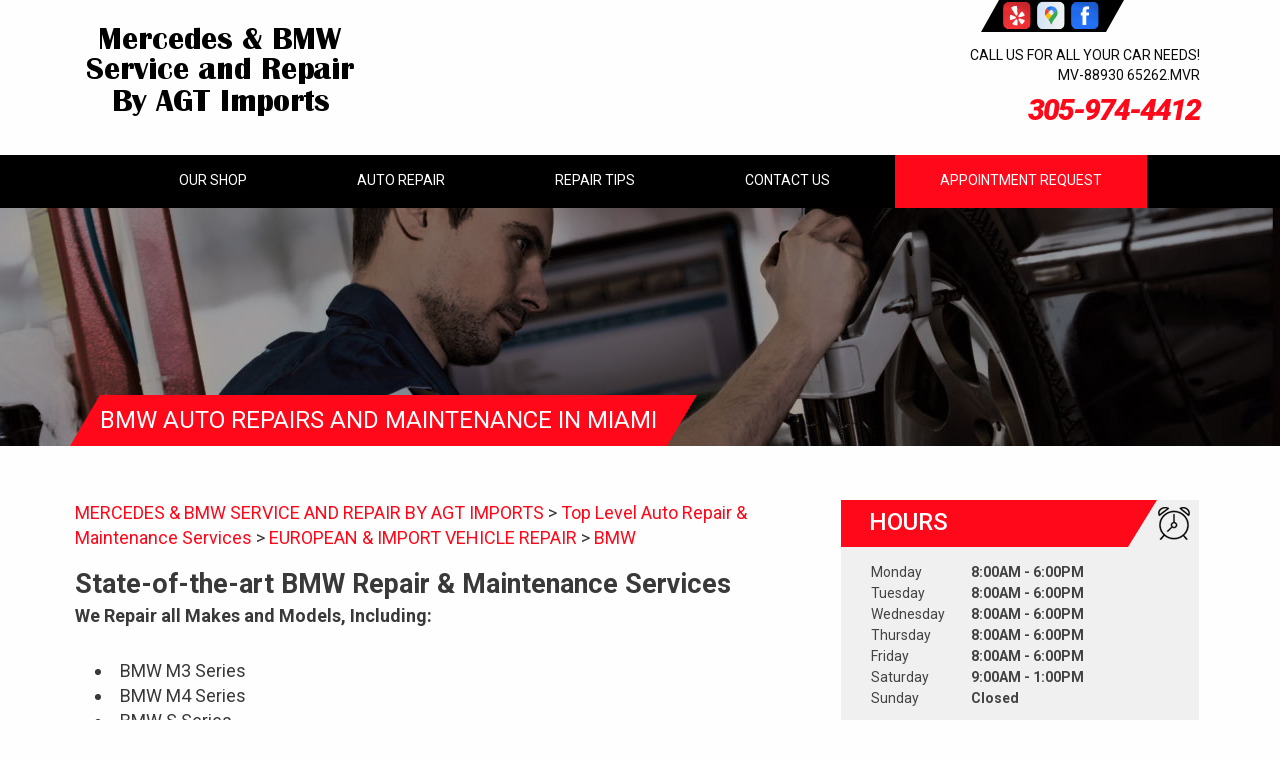

--- FILE ---
content_type: text/html; charset=UTF-8
request_url: https://www.agtimports.com/Miami-bmw-repairs.html
body_size: 35720
content:
<!DOCTYPE html PUBLIC "-//W3C//DTD XHTML 1.0 Transitional//EN" "http://www.w3.org/TR/xhtml1/DTD/xhtml1-transitional.dtd">
<html lang="en" xml:lang="en" xmlns="http://www.w3.org/1999/xhtml" dir="ltr">
<head>

		<title>BMW Auto Repair in Miami | Mercedes & BMW Service and Repair By AGT Imports</title>
	<meta http-equiv="Content-type" content="text/html; charset=utf-8" />
	<meta name="geo.position" content="25.9146182; -80.1610055"/>
	<meta name="geo.placename" content="Miami, FL"/>
	<meta name="geo.region" content="US-FL" />
	<meta name="ICBM" content="25.9146182,-80.1610055" />
	<meta name="Description" content="Precision BMW repair and maintenance from trusted technicians. Keep your luxury vehicle performing at its best."/>
	<link rel="shortcut icon" href="images/favicon.ico" />
	<meta name="thumbnail" content="https://www.agtimports.com/custom/logo.png" />
        <meta property="og:image" content="https://www.agtimports.com/custom/logo.png" />
	<link rel="canonical" href="https://www.agtimports.com/Miami-bmw-repairs.html" />
	

		<link rel="stylesheet" href="css/css.css" type="text/css" media="all" />
	<link rel="stylesheet" href="https://cdn.repairshopwebsites.com/defaults/css/default.css" type="text/css" media="all" />
	<link rel="stylesheet" href="css/jquery.fancybox.css?v=2.1.5" type="text/css" media="screen" />
	<link rel="stylesheet" href="https://cdn.repairshopwebsites.com/defaults/css/rateit.css" type="text/css" media="screen" />
	<link rel="shortcut icon" href="images/favicon.ico" />
	<link href='https://fonts.googleapis.com/css?family=Roboto:400,900italic,700,500' rel='stylesheet' type='text/css' />
	 	<script src="https://code.jquery.com/jquery-1.11.0.min.js" integrity="sha256-spTpc4lvj4dOkKjrGokIrHkJgNA0xMS98Pw9N7ir9oI=" crossorigin="anonymous"></script>
	<script type="text/javascript" src="https://maps.googleapis.com/maps/api/js?v=3.exp&amp;sensor=false&key=AIzaSyApQ61vOA8bdvaDXIWZFYakoVMmpB5TfLk"></script>
	<script type="text/javascript" src="js/jquery.carouFredSel-6.2.1-packed.js"></script>
	<script type="text/javascript" src="js/jquery.fullscreener.min.js"></script>
	<script type="text/javascript" src="js/jquery.touchSwipe.min.js"></script>
	<script type="text/javascript" src="js/functions.js"></script>
	<script type="text/javascript" src="js/jquery.fancybox.pack.js?v=2.1.5"></script>
	<script type="text/javascript" src="https://cdn.repairshopwebsites.com/defaults/js/jquery.rateit.js"></script>
	<script type="text/javascript" src="js/doubletaptogo.js"></script>




<script type="application/ld+json"> { "@context" : "http://schema.org", "@type" : "AutoRepair", "name" : "Mercedes & BMW Service and Repair By AGT Imports", "description" : "Mercedes & BMW Service and Repair By AGT Imports | Expert Auto Repair Services in Miami, FL. Call Today 305-974-4412 or drop by 1928 NE 151st St", "url" : "https://www.agtimports.com", "id" : "https://www.agtimports.com/", "image" : "https://www.agtimports.com/custom/logo.png", "priceRange" : "$", "address" : { "@type": "PostalAddress", "streetAddress": "1928 NE 151st St", "addressLocality": "Miami", "addressRegion": "FL", "postalCode": "33162", "addressCountry": "US"}, "geo" : { "@type": "GeoCoordinates", "latitude": "25.9146182", "longitude": "-80.1610055"}, "telephone" : "305-974-4412", "openingHours": [ "Mo 08:00-18:00", "Tu 08:00-18:00", "We 08:00-18:00", "Th 08:00-18:00", "Fr 08:00-18:00", "Sa 09:00-13:00", "Su 00:00-00:00"], "areaServed" : ["Miami", "North Miami", "North Miami", "Aventura", "Bal Harbour", "Miami Gardens", "Opa-locka", "Surfside", "West Park", "Hallandale Beach"], "sameAs" : ["https://www.yelp.com/biz/mercedes-benz-and-bmw-service-and-repair-by-agt-imports-north-miami-beach-2","https://goo.gl/maps/wg8xYQSh1xyWiy8Q8","https://www.facebook.com/AGT-Imports-LLC-577616932314873/"],"review": [{"@type": "Review", "url": "https://www.agtimports.com/North Miami-testimonials.html","author": {"@type": "Person","name": "Paula R." },"description": "I brought my 2003 BMW 530i into AGT because I was deciding whether or not to sell it. It had some problems that I thought would cost thousands to fix even though it has low miles and is very clean. Gus and his team fixed all outstanding issues for far less than I expected to pay, and when I (dumbly) rode into curb the next day and half pulled the bumper off, they fixed that free of charge. My friend had a similar experience with her Mercedes. Clean shop, efficient service and great people. A strong recommend.", "inLanguage": "en"} ]} </script>

		<style type = "text/css">
.socials { background: #000000; }
.top-bar .corner-left { border-color: transparent transparent #000000; }
.top-bar .corner-right { border-color: #000000 transparent transparent; }
.nav-langs a { background: #000000; color: #FFFFFF; }

.nav-langs .current a,
.nav-langs a:hover { background: #ff0819; color: #FFFFFF; }
.nav-langs .current .corner-left { border-color: transparent transparent #ff0819; }
.nav-langs .current .corner-right { border-color: #ff0819 transparent transparent; }
.nav-langs a:hover .corner-left { border-color: transparent transparent #ff0819; }
.nav-langs a:hover .corner-right { border-color: #ff0819 transparent transparent; }

.phone strong { color: #ff0819; }

.nav { background: #000000; }
.nav > ul > li > a { background: #000000; color: #FFFFFF; }

.nav > ul ul { background: #ff0819; color: #FFFFFF; }
.nav > ul > .current a,
.nav > ul > li:hover > a { background: #ff0819; color: #FFFFFF; }

.nav > ul > li a.nav-appointment-button { background-color: #ff0819; }

.sub > ul > li a.nav-appointment-button { background-color: #ff0819; }

.rotating-banner-btn { border-bottom: 5px solid #ff0819; color: #FFFFFF; background: #ff0819; }
.form-subscribe .btn-submit { color: #FFFFFF; background: #ff0819; }

a { color: #ff0819; }

.widgettitle { color: #FFFFFF; background: #ff0819; }

.tips-controls .prev,
.tips-controls .next { background-color: #ff0819; }

.section-head h4 { color: #FFFFFF; }
.section-primary .section-head { border-top: 1px solid #26282e;}

.section-head-secondary h4 { background: #ff0819; }
.section-head-secondary .corner-left { border-color: transparent transparent #ff0819; }
.section-head-secondary .corner-right { border-color: #ff0819 transparent transparent; }


.section-contacts .section-background { border-top: 1px solid #26282e; }
.section-head-primary h4 { background: #26282e; }
.section-head-primary .corner-left { border-color: transparent transparent #26282e; }
.section-head-primary .corner-right { border-color: #26282e transparent transparent; }


.footer h5 { color: #ff0819; }

	.cta a:hover { background: #FFFFFF !important; color: #07184b !important; }

.mobile_slogan_header_bar { color: #000000; }
.mobile__header__foot { color: #000000; }
.mobile-header-list-logos-alt li { border: 2px solid #000000; }
.mobile-header-list-logos-alt .ico-location, .mobile-header-list-logos-alt .ico-envelope { fill: #000000 !important; }
.mobile-header-list-logos-alt .ico-phone-head { color: #000000 !important; }
.nav-location { color: #FFFFFF; }


	</style>
		<meta name="viewport" content="width=device-width, user-scalable=no, initial-scale=1.0, maximum-scale=1.0, minimum-scale=1.0" />
	<link rel="stylesheet" href="css/responsive.css" />




</head>
<body>

<div class="wrapper">

	<div class="header">
	
			<div class = "mobile_slogan_header_bar">
				<p>Best Auto Repair, Miami</p>
			</div> 


			<div class = "mobile_header">
				<a href="index.php" class="mobile_header_logo">
					<img src="custom/logo.png" alt="Mercedes & BMW Service and Repair By AGT Imports">
				</a>

					
			<a href="#" title = "Menu" class="btn-menu"></a>

			

			</div> 
			<div class="mobile__header__foot mobile-header-visible-xs-block">
				<strong>CONTACT US</strong>

				<ul class="mobile-header-list-logos-alt">
					<li>
						<a href="Miami-auto-repair-shop-location.html">
							<svg class="ico-location">
					 			<svg viewBox="0 0 17 24" id="ico-location" xmlns="http://www.w3.org/2000/svg"><path d="M16.6 5.973a7.367 7.367 0 0 0-.4-.96A8.509 8.509 0 0 0 0 7.445V8.47c0 .042.015.426.037.618.307 2.39 2.246 4.928 3.693 7.317C5.287 18.966 6.904 21.483 8.505 24c.987-1.642 1.971-3.306 2.936-4.906.263-.47.568-.939.831-1.386.175-.3.511-.6.664-.875C14.493 14.06 17 11.265 17 8.513V7.381a8.318 8.318 0 0 0-.4-1.408zm-8.145 5.141a3.016 3.016 0 0 1-2.888-2.005 2.705 2.705 0 0 1-.081-.747v-.661A2.829 2.829 0 0 1 8.55 4.97a3.064 3.064 0 0 1 3.112 3.073 3.145 3.145 0 0 1-3.209 3.071z"/></svg>
					 		</svg>
						</a>
					</li>

					<li>
						<a href="tel:305-974-4412" class = "lmc_main">
							<svg class="ico-phone-head" >
								<svg viewBox="0 0 19 18" id="ico-phone-head" xmlns="http://www.w3.org/2000/svg"><path d="M18.99 14.202a.843.843 0 0 1-.282.761l-2.675 2.518a1.5 1.5 0 0 1-.473.324 2 2 0 0 1-.573.171c-.013 0-.054 0-.121.01a2.6 2.6 0 0 1-.261.01 9.3 9.3 0 0 1-3.329-.735 17.854 17.854 0 0 1-2.806-1.458 20.743 20.743 0 0 1-3.339-2.67 21.22 21.22 0 0 1-2.333-2.517A17.832 17.832 0 0 1 1.31 8.395a11.681 11.681 0 0 1-.845-1.849 9.417 9.417 0 0 1-.382-1.43 4.478 4.478 0 0 1-.081-.944c.013-.229.02-.357.02-.382a1.8 1.8 0 0 1 .181-.544 1.434 1.434 0 0 1 .342-.448L3.22.262a.909.909 0 0 1 .644-.267.774.774 0 0 1 .463.144 1.346 1.346 0 0 1 .342.353l2.152 3.87a.886.886 0 0 1 .1.668 1.174 1.174 0 0 1-.342.61l-.986.934a.317.317 0 0 0-.07.124.46.46 0 0 0-.03.144 3.348 3.348 0 0 0 .362.916 8.424 8.424 0 0 0 .744 1.116 12.744 12.744 0 0 0 1.428 1.515 13.072 13.072 0 0 0 1.609 1.363 9.213 9.213 0 0 0 1.177.714 3.174 3.174 0 0 0 .724.277l.251.048a.506.506 0 0 0 .131-.028.348.348 0 0 0 .131-.067l1.146-1.106a1.275 1.275 0 0 1 .845-.305 1.092 1.092 0 0 1 .543.115h.02l3.882 2.174a.965.965 0 0 1 .504.628z" fill="currentColor"/></svg>
							</svg>
						</a>
					</li>

					<li>
						<a href="Miami-auto-repair-shop.php">
							<svg class="ico-envelope">
								<svg viewBox="0 0 1000 1000" id="ico-envelope" xmlns="http://www.w3.org/2000/svg"><path d="M610.6 466.8c-29.8 20.1-59.6 40.1-89.5 60.3-8.6 5.7-23.1 5.7-31.8 0-34.1-22.6-68.1-45-102.3-67.6L29 796.8C41.1 809.2 57.9 817 76.5 817h846.7c16.2 0 30.5-6.5 42-16.1L610.6 466.8zM19 216.5c-5.7 9.7-9 20.7-9 32.6v501.4c0 6.6 2 12.6 3.8 18.6l347-327C246.8 367 132.8 291.7 19 216.5zm971 534V249.1c0-11.6-3.1-22.5-8.6-32.3-114.9 77.4-229.7 154.8-344.6 232.4l347.7 327.6c3.5-8.1 5.5-16.9 5.5-26.3zM81.7 182.9C222.9 276 363.9 368.8 505.3 462c138.1-93.2 276.5-186 414.6-279.1H81.7z"/></svg>
							</svg>
						</a>
					</li>
				</ul><!-- /.list-logos-alt -->
			</div><!-- /.header__foot -->
		<div class="shell"> 
			<a href="index.php"><img src = "custom/logo.png" class = "logo" alt="Mercedes & BMW Service and Repair By AGT Imports"></a>

			<div class="header-right">
				<div class="top-bar clearfix">


					<div class="socials">
						 <a href = "https://www.yelp.com/biz/mercedes-benz-and-bmw-service-and-repair-by-agt-imports-north-miami-beach-2" target='new'><img src = "https://cdn.repairshopwebsites.com/defaults/images/Yelp.svg" alt = "Yelp"  border = "0"></a><a href = "https://goo.gl/maps/wg8xYQSh1xyWiy8Q8" target='new'><img src = "https://cdn.repairshopwebsites.com/defaults/images/Google.svg" alt = "Google Business Profile" border = "0"></a><a href = "https://www.facebook.com/AGT-Imports-LLC-577616932314873/" target='new'><img src = "https://cdn.repairshopwebsites.com/defaults/images/Facebook.svg" alt = "Facebook" border = "0"></a>

						<span class="corner corner-left"></span>
						<span class="corner corner-right"></span>
					</div><!-- /.socials -->

				</div><!-- /.top-bar -->

				<p class="phone">Call us for all your car needs!<br>MV-88930 65262.MVR<br>  <strong><nobr><a href = "tel:3059744412">305-974-4412</a></nobr></strong></p><!-- /.phone -->

					<div class="brand">
						
					</div>

			</div><!-- /.header-right -->
		</div><!-- /.shell -->
	</div><!-- /.header -->

	<div class="nav">
<ul><li class = " has-dd"><a href = "Miami-auto-repairs.html">Our Shop</a><div class = "sub"><ul><li><a href = "Miami-auto-repair-shop-location.html">Location</a></li><li><a href = "Miami-testimonials.html">Reviews</a></li><li><a href = "Miami-customer-service.html">Customer Service</a></li></ul></div></li><li class = " has-dd"><a href = "Miami-auto-service-repair.html">Auto Repair</a><div class = "sub"><ul><li><a href = "Miami-auto-service-repair.html">Repair Services</a></li><li><a href = "Miami-new-tires.html">Tires</a></li><li><a href = "guarantee.html">Guarantees</a></li></ul></div></li><li class = " has-dd"><a href = "Miami-auto-repair-shop.php">Repair Tips</a><div class = "sub"><ul><li><a href = "Miami-auto-repair-shop.php">Contact Us</a></li><li><a href = "Miami-broken-car.html">Is My Car Broken?</a></li><li><a href = "Miami-general-maintenance.html">General Maintenance</a></li><li><a href = "Miami-helpful-info.html">Cost Saving Tips</a></li><li><a href = "Miami-gas-price-calculator.php">Trade in a Gas Guzzler</a></li><li><a href = "Miami-tire-selector.php">Buy Tires</a></li></ul></div></li><li class = " has-dd"><a href = "Miami-auto-repair-shop.php">Contact Us</a><div class = "sub"><ul><li><a href = "Miami-auto-repair-shop.php">Contact Us</a></li><li><a href = "Miami-auto-repair-shop-location.html">Location</a></li><li><a href = "defaults/files/DrivabilityForm.pdf" target = "new">Drop-Off Form</a></li><li><a href = "Miami-customer-survey.php">Customer Survey</a></li><li><a href = "Miami-appointment-request.php">Appointment Request</a></li><li><a href = "Miami-ask-an-expert.php">Ask The Mechanic</a></li></ul></div></li><li><a href = "Miami-appointment-request.php">Appointment Request</a></li></ul>
	</div><!-- /.nav -->



	<div class="main-head">
		<div class="shell">
			<div class="section-head section-head-secondary section-head-small">
				<h4>
					<span class="section-head-text">BMW Auto Repairs and Maintenance in Miami</span>
					<span class="corner corner-left"></span>
					<span class="corner corner-right"></span>
				</h4>
			</div><!-- /.section-head section-head-secondary -->
		</div><!-- /.shell -->

		<div class="main-head-background">
			<img src="images/main-head.jpg" alt="" width="1366" height="238" />
		</div><!-- /.main-head-background -->
	</div><!-- /.main-head -->

	<div class="main">
		<div class="sections">
			<div class="section">
				<div class="shell clearfix">
					<div class="content">

					<h2 class="breadcrumbs">
						<a href="index.php">MERCEDES & BMW SERVICE AND REPAIR BY AGT IMPORTS</a> > <a href = "Miami-auto-service-repair.html">Top Level Auto Repair & Maintenance Services</a> > <a href = "Miami-import-foreign-auto-repair.html">EUROPEAN & IMPORT VEHICLE REPAIR</a> > <a href = "Miami-bmw-repairs.html">BMW</a>
					</h2><!-- /.breadcrumbs -->

						<h2>State-of-the-art BMW Repair & Maintenance Services</h2>

<p><b>We Repair all Makes and Models, Including:</b></p>
<p>
<ul>
<li>BMW M3 Series</li>
<li>BMW M4 Series</li>
<li>BMW S Series</li>
</ul>
</p>

<p>Both, proper repair and regular maintenance are essential to getting the most out of your BMW driving experience. We use OEM BMW parts and state-of-the-art diagnostic equipment. Only the best will do for your vehicle! If you are looking for the best BMW service near Miami then come to Mercedes & BMW Service and Repair By AGT Imports. We offer scheduled appointments, with convenient drop-off options. Just call <a href = "tel:3059744412">305-974-4412</a> or stop by our service center at 1928 NE 151st St, Miami, FL.</p>

<p>BMW Series Cars and SUVs in production today utilize new state of the art technology to reduce repair times and improve regular maintenance intervals with real time flexibility and continuous updates to the computer system. The BMW Series commitment to manufacturing technology is an integral part of the company's history of design innovation. Today, the BMW Series is the world's leading manufacturer of luxury, high performance cars and SUVs. </p>

<p>BMW Repair and Maintenance Services:
<ul>
<li>BMW Engine Repair</li>
<li>BMW Engine Cooling System Repair</li>
<li>BMW Fuel System Repair</li>
<li>BMW Transmission & Drivetrain Repair</li>
<li>BMW Brakes & Chassis Repair</li>
<li>BMW Suspension & Steering Repair</li>
<li>BMW Electrical System & Electronics Repair</li>
<li>BMW Air Conditioning Repair</li>
</ul>
</p>

<p>We provide top of the line services that will keep your BMW at its optimal performance. We've been providing BMW auto repair in the Miami area since 1978 and our ASE-certified mechanics will do everything from oil changes to brake service to engine repair. Come to Mercedes & BMW Service and Repair By AGT Imports for affordable prices that help you avoid high-cost auto repairs in the future. We have the skills, knowledge, and expertise of a BMW dealership service center but with the one-on-one, personal service that only a small independent auto repair shop can offer.</p>
                                                
                                                <p>Discover More About BMW Repair Services At Mercedes & BMW Service and Repair By AGT Imports in Miami<br><br><a href="Miami-mercedes-benz-repairs.html" > Offering dependable Mercedes-Benz repair services near you.  </a><br><a href="Miami-jaguar-repairs.html" > Offering dependable Jaguar maintenance services near you.  </a><br><a href="Miami-import-foreign-auto-repair.html" > European Vehicle Repair  </a></p>
					

					</div><!-- /.content -->
					
					<div class="sidebar">
						<ul class="widgets">
						<li class="widget">
							<h3 class="widgettitle">hours <span class="icon-clock icon"></span></h3><!-- /.widgettitle -->
					
							<div class="widget-body">
																 <div id="hours">
 <div id="days_col"><p>Monday<br>Tuesday<br>Wednesday<br>Thursday<br>Friday<br>Saturday<br>Sunday<br></p></div>      
 <div id="hours_col"><p><nobr>8:00AM - 6:00PM</nobr><br><nobr>8:00AM - 6:00PM</nobr><br><nobr>8:00AM - 6:00PM</nobr><br><nobr>8:00AM - 6:00PM</nobr><br><nobr>8:00AM - 6:00PM</nobr><br><nobr>9:00AM - 1:00PM</nobr><br><nobr>Closed</nobr><br></p></div>
<p class = "otherHours"></p>
</div>
							</div><!-- /.widget-body -->
						</li><!-- /.widget -->
					
						<li class="widget widget-contacts">
							<h3 class="widgettitle">Contact us <span class="icon-pin icon"></span></h3><!-- /.widgettitle -->
					
							<div class="widget-body">
								<h5>Mercedes & BMW Service and Repair By AGT Imports</h5>
								<p>1928 NE 151st St<br> Miami, FL 33162 <br /><a href = "tel:3059744412">305-974-4412</a> <span><br><a href="Miami-auto-repair-shop.php">Email Us</a> | <a href = "Miami-auto-repair-shop-location.html">Get Directions</a></span></p>
													
								
							</div><!-- /.widget-body -->
						</li><!-- /.widget -->
						
						<li class="widget">
							<h3 class="widgettitle">Vehicle tips <span class="icon-lightbulb icon"></span></h3><!-- /.widgettitle -->
					
							<div class="widget-body">
								<div class="slider slider-tips">
									<ul class="slides">
										<li>According to recent studies, 5 percent of all motor vehicle fatalities are clearly caused by automobile maintenance neglect.</li><li>The cooling system should be completely flushed and refilled about every 24 months. The level, condition, and concentration of coolant should be checked. (A 50/50 mix of anti-freeze and water is usually recommended.)</li><li>Never remove the radiator cap until the engine has thoroughly cooled. The tightness and condition of drive belts, clamps and hoses should be checked by a pro.</li><li>Change your oil and oil filter as specified in your manual, or more often (every 3,000 miles) if you make frequent short jaunts, extended trips with lots of luggage or tow a trailer.</li><li>Replace other filters (air, fuel, PCV, etc.) as recommended, or more often in dusty conditions. Get engine drivability problems (hard stops, rough idling, stalling, diminished power, etc.) corrected at a good shop.</li><li>A dirty windshield causes eye fatigue and can pose a safety hazard. Replace worn blades and get plenty of windshield washer solvent.</li><li>Have your tires rotated about every 5,000 miles. Check tire pressures once a month; let the tires cool down first. Don't forget your spare and be sure your jack is in good condition.</li><li>Check your owner's manual to find out what fuel octane rating your car's engine needs then buy it.</li><li>Keep your tires inflated to the proper levels. Under-inflated tires make it harder for your car to move down the road, which means your engine uses more fuel to maintain speed.</li><li>Lighten the load. Heavier vehicles use more fuel, so clean out unnecessary weight in the passenger compartment or trunk before you hit the road.</li><li>Use the A/C sparingly. The air conditioner puts extra load on the engine forcing more fuel to be used.</li><li>Keep your windows closed. Wide-open windows, especially at highway speeds, increase aerodynamic drag and the result is up to a 10% decrease in fuel economy.</li><li>Avoid long idling. If you anticipate being stopped for more than one minute, shut off the car. Contrary to popular belief, restarting the car uses less fuel than letting it idle.</li><li>Stay within posted speed limits. The faster you drive, the more fuel you use. For example, driving at 65 miles per hour (mph) rather than 55 mph, increases fuel consumption by 20 percent.</li><li>Use cruise control. Using cruise control on highway trips can help you maintain a constant speed and, in most cases, reduce your fuel consumption.</li><li>Keep your engine tuned. A fouled spark plug or plugged/restricted fuel injector can reduce fuel efficiency as much as 30 percent.</li><li>Inspect the engine's belts regularly. Look for cracks or missing sections or segments. Worn belts will affect the engine performance.</li><li>Have the fuel filter changed every 10,000 miles to prevent rust, dirt and other impurities from entering the fuel system.</li><li>Change the transmission fluid and filter every 15,000 to 18,000 miles. This will protect the precision-crafted components of the transmission/transaxle.</li><li>Inspect the suspension system regularly. This will extend the life of the vehicle's tires.</li>
									</ul><!-- /.slides -->
										
																			
													


								</div><!-- /.slider-tips -->

									<div class="slider-controls tips-controls">
										<a href="#" class="prev">Prev Slide</a>
										<a href="#" class="next">Next Slide</a>
									</div><!-- /.slider-controls -->			

							</div><!-- /.widget-body -->
						</li><!-- /.widget -->

						</ul><!-- /.widgets widgets-inline -->	
					</div><!-- /.sidebar -->
				</div><!-- /.shell -->
			</div><!-- /.section -->



			<div class="section section-partners">
				<div class="shell">
					<h4>ASSOCIATIONS</h4>

					<div class="slider-logos">
						<ul class="slides">
							 <li><a href = "https://www.acdelco.com" target='new'><img src = "https://cdn.repairshopwebsites.com/defaults/images/acdelco_sm.png" alt = "ACDelco"  border = "0"></a></li><li><a href = "https://www.ase.com/" target='new'><img src = "https://cdn.repairshopwebsites.com/defaults/images/ase_sm.png" alt = "ASE (Automotive Service Excellence)" border = "0"></a></li><li><a href = "https://www.jasperengines.com/" target='new'><img src = "https://cdn.repairshopwebsites.com/defaults/images/jasper_warranty_sm.png" alt = "Jasper" border = "0"></a></li><li><a href = "https://www.bgprod.com/services/" target='new'><img src = "https://cdn.repairshopwebsites.com/defaults/images/bg_sm.png" alt = "BG Products" border = "0"></a></li><li><img src = "custom/logo-budget1.png" alt = "budget" border = "0"></li><li><a href="http://www.carcare.org/" target="new"><img src = "images/logo-carAware.gif" alt = "Car Care Aware" border = "0"></a></li> 
<!-- /.slide -->
						</ul><!-- /.slides -->
					</div><!-- /.slider-logos -->
				</div><!-- /.shell -->
			</div><!-- /.section section-partners -->
		</div><!-- /.sections -->
	</div><!-- /.main -->

			<div class="section section-testimonials">
				<div class="shell">
					<div class="section-head section-head-secondary">
						<h4>
							Testimonials
							<span class="corner corner-left"></span>
							<span class="corner corner-right"></span>
						</h4>
					</div><!-- /.section-head -->

					<div class="section-body clearfix">

					<div class="slider slider-testimonials">
						<ul class="slides">
							

														<li class="slide">
								<div class="slide-content">
									<p><div itemscope itemtype="https://schema.org/Review"><div itemprop="itemReviewed" itemscope itemtype="https://schema.org/AutoRepair">

									<img itemprop="image" class = "hidden-image" src="custom/logo.png" alt="reviewicon"/><meta itemprop="name" content="Mercedes & BMW Service and Repair By AGT Imports"><meta itemprop="priceRange" content="$"><meta itemprop="telephone" content="305-974-4412"></div><div class = "testimonial-body" itemprop="reviewBody">I brought my 2003 BMW 530i into AGT because I was deciding whether or not to sell it. It had some problems that I thought would cost thousands to fix even though it has low miles and is very clean. Gus and his team fixed all outstanding issues for far less than I expected to pay, and when I (dumbly) rode into curb the next day and half pulled the bumper off, they fixed that free of charge. My friend had a similar experience with her Mercedes. Clean shop, efficient service and great people. A strong recommend.</div><span itemprop="author">Paula R.</span><meta itemprop="datePublished" content="null"></span>
</div></p>
								</div><!-- /.slide-content -->
							</li><!-- /.slide -->							<li class="slide">
								<div class="slide-content">
									<p><div itemscope itemtype="https://schema.org/Review"><div itemprop="itemReviewed" itemscope itemtype="https://schema.org/AutoRepair">

									<img itemprop="image" class = "hidden-image" src="custom/logo.png" alt="reviewicon"/><meta itemprop="name" content="Mercedes & BMW Service and Repair By AGT Imports"><meta itemprop="priceRange" content="$"><meta itemprop="telephone" content="305-974-4412"></div><div class = "testimonial-body" itemprop="reviewBody">I had four tires put on. The mechanic performed the service quickly but accurately. The owner came over to introduce himself and to make sure everything was fine. I would recommend this place of business. They are very professional and friendly.</div><span itemprop="author">Bobbi A.</span><meta itemprop="datePublished" content="null"></span>
</div></p>
								</div><!-- /.slide-content -->
							</li><!-- /.slide -->							<li class="slide">
								<div class="slide-content">
									<p><div itemscope itemtype="https://schema.org/Review"><div itemprop="itemReviewed" itemscope itemtype="https://schema.org/AutoRepair">

									<img itemprop="image" class = "hidden-image" src="custom/logo.png" alt="reviewicon"/><meta itemprop="name" content="Mercedes & BMW Service and Repair By AGT Imports"><meta itemprop="priceRange" content="$"><meta itemprop="telephone" content="305-974-4412"></div><div class = "testimonial-body" itemprop="reviewBody">I have been taking my car to AGT Imports for over 10 years. I always had a positive experience when having my car repaired. The owner, Gus, takes care of each customer with honesty and integrity. Go to AGT imports. You will not be disappointed.</div><span itemprop="author">Dan T.</span><meta itemprop="datePublished" content="null"></span>
</div></p>
								</div><!-- /.slide-content -->
							</li><!-- /.slide -->							<li class="slide">
								<div class="slide-content">
									<p><div itemscope itemtype="https://schema.org/Review"><div itemprop="itemReviewed" itemscope itemtype="https://schema.org/AutoRepair">

									<img itemprop="image" class = "hidden-image" src="custom/logo.png" alt="reviewicon"/><meta itemprop="name" content="Mercedes & BMW Service and Repair By AGT Imports"><meta itemprop="priceRange" content="$"><meta itemprop="telephone" content="305-974-4412"></div><div class = "testimonial-body" itemprop="reviewBody">This is the only place that I'll bring my wife's Mercedes. The owners are kind and mindful of other people, they do not overcharge and will keep your Benz in tip top shape. </div><span itemprop="author">William H.</span><meta itemprop="datePublished" content="null"></span>
</div></p>
								</div><!-- /.slide-content -->
							</li><!-- /.slide -->							<li class="slide">
								<div class="slide-content">
									<p><div itemscope itemtype="https://schema.org/Review"><div itemprop="itemReviewed" itemscope itemtype="https://schema.org/AutoRepair">

									<img itemprop="image" class = "hidden-image" src="custom/logo.png" alt="reviewicon"/><meta itemprop="name" content="Mercedes & BMW Service and Repair By AGT Imports"><meta itemprop="priceRange" content="$"><meta itemprop="telephone" content="305-974-4412"></div><div class = "testimonial-body" itemprop="reviewBody">Excellent service. THANK YOU Gus for your knowledge and expertise. My BMW is better than when purchased.</div><span itemprop="author">Jo B.</span><meta itemprop="datePublished" content="null"></span>
</div></p>
								</div><!-- /.slide-content -->
							</li><!-- /.slide -->							<li class="slide">
								<div class="slide-content">
									<p><div itemscope itemtype="https://schema.org/Review"><div itemprop="itemReviewed" itemscope itemtype="https://schema.org/AutoRepair">

									<img itemprop="image" class = "hidden-image" src="custom/logo.png" alt="reviewicon"/><meta itemprop="name" content="Mercedes & BMW Service and Repair By AGT Imports"><meta itemprop="priceRange" content="$"><meta itemprop="telephone" content="305-974-4412"></div><div class = "testimonial-body" itemprop="reviewBody">My vehicle is serviced at this shop annually. Mark handles my repairs and he informed me of any repairs needed. They give you the prices upfront!!! There's no guessing games!!! Cheaper prices then the dealership.</div><span itemprop="author">Darlene L.</span><meta itemprop="datePublished" content="null"></span>
</div></p>
								</div><!-- /.slide-content -->
							</li><!-- /.slide -->
						</ul><!-- /.slides -->

						<div class="paging"></div><!-- /.paging -->
<div class="slider-testimonial-actions">
<a class="slider-prev" href="#" title = "Previous" style="display: block;"></a>
<a class="slider-next" href="#" title = "Next" style="display: block;"></a>
</div>

					</div><!-- /.slider-testimonials -->

					</div>
				</div><!-- /.shell -->


				<div class="section-background">
					<img src="images/section-contacts.jpg" alt="" width="1366" height="459" />
				</div><!-- /.section-background -->

			</div><!-- /.section section-testimonials -->

		<div class="footer-call-btn-overlay">
			<a href="tel:305-974-4412" class="btn__content lmc_main">
				<strong>TAP TO CALL NOW</strong>

				<span class = "lmc_main">305-974-4412</span>
			</a>

			<a href="#" class="btn__close">X</a>
		</div>
	<div class="footer">
		<div class="footer-top">
			<div class="shell">
				<div class="footer-cols clearfix">
					<div class="footer-col footer-col-1">
						<h5>quick links</h5>

						<div class="nav-footer">
							<ul>
								<li><a href = "Miami-auto-repairs.html">Our Shop</a></li><li><a href = "Miami-auto-service-repair.html">Auto Repair</a></li><li><a href = "Miami-auto-repair-shop.php">Repair Tips</a></li><li><a href = "Miami-auto-repair-shop.php">Contact Us</a></li><li><a href = "Miami-appointment-request.php">Appointment Request</a></li><li><a href="privacy-policy.html">PRIVACY POLICY</a></li><li><a href="site-map.html">MORE</a></li>
							</ul>
						</div><!-- /.nav-footer -->
					</div><!-- /.footer-col -->

					<div class="footer-col footer-col-2">
						<h5>services</h5>

						<div class="nav-footer">
							<ul class="left" ><li><a href = "AC-repair-Miami.html">AC Repair</a></li><li><a href = "Miami-alignment-services.html">Alignment</a></li><li><a href = "Miami-asian-vehicles.html">Asian Vehicle Repair</a></li><li><a href = "Miami-auto-brakes.html">Brakes</a></li><li><a href = "Miami-auto-maintenance.html">Car & Truck Care</a></li><li><a href = "Miami-auto-electrical-repair.html">Electrical Services</a></li><li><a href = "Miami-auto-electronics.html">Electronic Services</a></li><li><a href = "Miami-engine-overhaul-replacement.html">Engine & Transmission</a></li><li><a href = "Miami-engine-maintenance.html">Engine Maintenance</a></li></ul><ul class = "right"><li><a href = "Miami-import-foreign-auto-repair.html">European & Import Vehicle Repair</a></li><li><a href = "Miami-expired-warranty-care.html">Expired Warranty Care</a></li><li><a href = "Miami-auto-repair-services.html">General Services</a></li><li><a href = "Miami-auto-ac-repair.html">Heating and Cooling Services</a></li><li><a href = "Miami-quick-lube-services.html">Quick Lube Services</a></li><li><a href = "Miami-new-tires.html">Tires</a></li><li><a href = "Miami-transmission-repair.html">Transmission Services</a></li><li><a href = "Miami-undercar-services.html">Undercar Services</a></li></ul>
						</div><!-- /.nav-footer -->
					</div><!-- /.footer-col -->



					<div class="footer-col footer-col-4">
						

<dl class="list-contacts">
							<dd>
								<h5>Mercedes & BMW Service and Repair By AGT Imports</h5>
								<p>1928 NE 151st St<BR>Miami, FL 33162<BR><a href = "tel:3059744412">305-974-4412</a><br><a href="Miami-auto-repair-shop.php">Email Us</a></p>
							</dd>

							
						</dl><!-- /.list-contacts -->


					</div><!-- /.footer-col -->
				</div><!-- /.footer-cols clearfix -->

			<div class="cl"></div>
			<div class="footer-serving-areas">
				<br><br>Serving: <a href = "index.php">Miami</a>, <a href = "North-Miami.html">North Miami</a>, <a href = "Aventura.html">Aventura</a>, <a href = "Bal-Harbour.html">Bal Harbour</a>, <a href = "Miami-Gardens.html">Miami Gardens</a>, <a href = "Opa-locka.html">Opa-locka</a>, <a href = "Surfside.html">Surfside</a>, <a href = "West-Park.html">West Park</a>, <a href = "Hallandale-Beach.html">Hallandale Beach</a>
			</div>

			</div><!-- /.shell -->
		</div><!-- /.footer-top -->

		<div class="footer-bottom">
			<div class="shell">
				<p class="copyrights">Copyright &copy; <script type="text/javascript">var today=new Date(); document.write(today.getFullYear());</script> <a href="http://www.repairshopwebsites.com" target=new>Repair Shop Websites</a>. All Rights Reserved.</p><!-- /.copyrights -->

				<div class="payments">
					<ul class="list-cards">
						<li><img src="https://cdn.repairshopwebsites.com/defaults/images/pay_amex.png" alt = "American Express"></li><li><img src="https://cdn.repairshopwebsites.com/defaults/images/pay_cash.png" alt = "Cash"></li><li><img src="https://cdn.repairshopwebsites.com/defaults/images/pay_debit_atm.png" alt = "Debit / ATM"></li><li><img src="https://cdn.repairshopwebsites.com/defaults/images/pay_discover.png" alt = "Discover Card"></li><li><img src="https://cdn.repairshopwebsites.com/defaults/images/pay_MC.png" alt = "Master Card"></li><li><img src="https://cdn.repairshopwebsites.com/defaults/images/pay_visa.png" alt = "Visa"></li>
					</ul><!-- /.list-cards -->
				</div><!-- /.payments -->
			</div><!-- /.shell -->
		</div><!-- /.footer-bottom -->
<a href="#" class="btn-go-top">Up</a>
	</div><!-- /.footer -->

</div><!-- /.wrapper -->	
</body>
</html>

--- FILE ---
content_type: text/css
request_url: https://www.agtimports.com/css/css.css
body_size: 32201
content:
/* ==========================================================================
	#Reset
========================================================================== */
* { padding: 0; margin: 0; outline: 0; }

/* ==========================================================================
	#Base
========================================================================== */
html,
body { height: 100%; }

input,
body { font-family: 'Roboto', sans-serif; }

html { overflow-y: scroll; }
body { background: #fefefe; font-size: 18px; line-height: 1.44; color: #39393a; }

a { color: #ff0819; cursor: pointer; text-decoration: none; transition: color .3s linear; }
a:hover { text-decoration: underline; }

img { border: 0; vertical-align: middle; }

h3 { font-weight: normal; font-size: 24px; line-height: 1.25; }
h4 { font-size: 18px; text-transform: uppercase; font-weight: normal; }

/* ==========================================================================
	#Helpers 
========================================================================== */
.clearfix:before,
.clearfix:after { display: table; content: " "; }
.clearfix:after { clear: both; }
.clearfix { *zoom: 1; }

/* ==========================================================================
	#Containers 
========================================================================== */
.shell { width: 1130px; margin: 0 auto; }

/* ==========================================================================
	#Header
========================================================================== */
.header { padding-bottom: 19px; }
.header .shell { overflow: hidden; }

.logo { float: left; padding-top: 10px; max-width: 90%; }

.header-right { float: right; }

.top-bar { padding-right: 80px; }
.nav-langs,
.socials { float: right; }

.socials { margin-right: 19px; position: relative; height: 26px; padding: 0 6px 6px 3px; background: #000; }
.socials a { position: relative; z-index: 2; font-size: 0; line-height: 0; transition: opacity .2s linear; }
.socials a:hover { opacity: .8; filter:alpha(opacity=80); }
.socials a + a { margin-left: 4px; }
.socials img { height: 30px; padding-top: 1px; }

.nav-langs ul { list-style: none outside none; height: 32px; }
.nav-langs li { float: left; }
.nav-langs li + li { padding-left: 20px; }
.nav-langs a { display: block; position: relative; width: 110px; padding: 4px 0 8px; text-align: center; background: #000; font-size: 14px; text-transform: uppercase; color: #fff; transition: all .2s linear; }
.nav-langs .current a,
.nav-langs a:hover { text-decoration: none; background: #ff0819; }
.nav-langs .current span,
.nav-langs a:hover span { border-color: #ff0819; }

.phone { text-align: right; text-transform: uppercase; font-size: 14px; color: #0d0b09; padding: 13px 5px 0 0; }
.phone strong { position: relative; top: 3px; padding-left: 12px; font-style: italic; font-weight: 900; color: #ff0819; 
font-size: 30px; padding-top: 5px; letter-spacing: -2px; }

.brand { float: right; padding-right: 80px; }

/* ==========================================================================
	#Nav
========================================================================== */
.nav { background: #000; position: relative; z-index: 3; }
.nav ul { list-style: none outside none; }
.nav > ul { text-align: center; white-space: nowrap; }
.nav > ul > li { display: inline-block; *display: inline; *zoom: 1; margin: 0 10px; position: relative; white-space: normal; }
.nav > ul > li > a { display: block; height: 53px; padding: 0 45px; line-height: 51px; background: #000; font-size: 14px; color: #fff; text-transform: uppercase; }
.nav > ul > .current a,
.nav > ul > li:hover > a { background: #ff0819; text-decoration: none; }
.nav > ul ul { display: none; position: absolute; top: 53px; left: 0; width: 100%; background: #ff0819; padding-bottom: 15px; }
.nav > ul ul a { color: #fff; font-size: 14px; }
.nav > ul ul a:hover { text-decoration: none; color: #000; }

.nav > ul > li:hover ul { display: block; }

.nav li { position: relative; }

/* ==========================================================================
	#Slider
========================================================================== */


.section-slider-banner { width: 100%; position: relative; overflow: hidden; max-height: 581px;}
.section-slider-banner ul.banner-slides { list-style: none outside none; }
.section-slider-banner ul.banner-slides li { float: left; width: 100%; list-style-position: none; }
.section-slider-banner ul.banner-slides li > .holder { height: inherit; position: relative; width: 100%; background-position: 0 0; }
.section-slider-banner .holder  img { left: 0; top: 0; width: 100%; height: auto; }
.section-slider-banner .wrap { text-align: center; color: #fff; padding: 110px 100px 0 0; width: 800px; }

.section-slider-banner .slide-content { position: absolute; top: 15%; left: 5%; width: 550px; padding: 0 140px 0 57px; 
}
.section-slider-banner .slide-content  h1 { color: #fff; font-size: 32px; line-height: 1.18; text-transform: uppercase; padding-bottom: 20px; }
.section-slider-banner .slide-content  h2 { color: #fff; font-size: 32px; line-height: 1.18; text-transform: uppercase; padding-bottom: 20px; }
.section-slider-banner .slide-content p { color: #fff; font-size: 14px; padding-bottom: 20px; }
.slider-main .slide-text .btns { padding: 27px 0 0 8px; }




.section-slider-banner .slide-actions { padding-top: 0px; }
.section-slider-banner .slider-prev,
.section-slider-banner .slider-next { position: absolute; top: 50%; width: 44px; height: 52px; margin-top: -26px; }
.section-slider-banner .slider-prev { left: 0; background-position: -4px -349px; }
.section-slider-banner .slider-next { right: 0; background-position: -91px -349px; }


.section-slider-banner .prev,
.section-slider-banner .next { background: url(../images/sprite.png) no-repeat 0 0; }

.section-slider-banner .prev,
.section-slider-banner .next { position: absolute; top: 35%; display: block; width: 51px; height: 99px; overflow: 
hidden;
 text-indent: 100%; white-space: nowrap; }

.section-slider-banner .prev:hover,
.section-slider-banner .next:hover { opacity: .5; filter:alpha(opacity=50); }

.section-slider-banner .next { background-position: 0px 0px; right: 15px; }
.section-slider-banner .prev { background-position: -61px 0px; left: 15px; }





.slider-main,
.slider-main .slide,
.slider-main .slide-image { height: 581px;}

.slider { width: 100%; z-index: 1; position: relative; overflow: hidden; }
.slides { list-style: none outside none; }
.slide { float: left; }
.slider-main .slide { width: 100%; position: relative; }
.slider-main .slide-text { position: absolute; top: 123px; left: 50%; width: 490px; padding: 0 140px 0 57px; margin-left: 
-565px; }
.slider-main .slide-text h1 { color: #fff; font-size: 36px; line-height: 1.38; text-transform: uppercase; 
padding-bottom: 20px; }
.slider-main .slide-text p { color: #fff; font-size: 14px; padding-bottom: 20px; }
.slider-main .slide-text .btns { padding: 27px 0 0 8px; }

[class^="slider"] .prev,
[class^="slider"] .next { background: url(../images/sprite.png) no-repeat 0 0; }

.slider-main .prev,
.slider-main .next { position: absolute; top: 166px; display: block; width: 51px; height: 99px; overflow: hidden;
 text-indent: 100%; white-space: nowrap; }

.slider-main .prev:hover,
.slider-main .next:hover { opacity: .5; filter:alpha(opacity=50); }

.slider-main .next { background-position: 0px 0px; right: 50%; margin-right: -618px; }
.slider-main .prev { background-position: -61px 0px; left: 50%; margin-left: -628px; }

.slider .paging  { position: absolute; text-align: center; }
.slider .paging a { display: inline-block; background: #d7d8d9; width: 50px; height: 8px; font-size: 0; line-height: 0; transition: background .3s linear; }
.slider .paging a + a { margin-left: 9px; }
.slider .paging .selected,
.slider .paging a:hover { background: #ff0819; }

.slider-main .paging { bottom: 138px; left: 0; width: 100%; padding-right: 15px; -webkit-box-sizing: border-box; -moz-box-sizing: border-box; box-sizing: border-box; }
.slider-main .paging a { width: 151px; height: 10px; margin: 0 7px; background: #fff; }
.slider-main .paging a + a { margin-left: 7px; }

.slider-tips { height: 161px;  padding: 14px 4px 0 0; }
.slider-tips .slide { height: 125px; }
.slider-tips .paging { bottom: 9px; left: 1px; }
.slider-tips .slider-controls { float: right; padding: 7px 3px 0 0; font-size: 0; line-height: 0; }
.slider-tips .slider-controls a + a { margin-left: 1px; }
.slider-tips .prev,
.slider-tips .next { width: 27px; height: 27px; display: inline-block; vertical-align: middle; font-size: 0; line-height: 0; background-color: #ff0819; transition:background-color .2s linear; }
.slider-tips .slider-controls a:hover { background-color: #cb0311; }
.slider-tips .prev { background-position: -155px -57px; }
.slider-tips .next { background-position: -162px -109px; }


.slider-controls { float: right; padding: 14px 4px 0 0; }
.slider-controls .slider-controls { float: right; padding: 7px 3px 0 0; font-size: 0; line-height: 0; }
.slider-controls .slider-controls a + a { margin-left: 1px; }
.slider-controls .prev,
.slider-controls .next { width: 27px; height: 27px; display: inline-block; vertical-align: middle; font-size: 0; line-height: 
0; background-color: #ff0819; transition:background-color .2s linear; }
.slider-controls.slider-controls a:hover { background-color: #cb0311; }
.slider-controls .prev { background-position: -155px -57px; }
.slider-controls .next { background-position: -162px -109px; }

.slider-testimonials { height: 162px;  }
.slider-testimonials .paging { left: 0; bottom: 0; width: 100%; text-align: center; padding-right: 32px; -webkit-box-sizing: border-box; -moz-box-sizing: border-box; box-sizing: border-box; }


.slider-testimonials .slide-content { padding: 3px 40px 0 40px; }

.slider-logos,
.slider-logos .slide { min-height: 81px; }

.slider-logos { position: relative; width: 100%; }
.slider-logos .slide { margin: 0 28px; }
.slider-logos a { display: block; } 
.slider-logos a {
	-webkit-transition: -webkit-transform .2s linear; 
	   -moz-transition:    -moz-transform .2s linear; 
	    -ms-transition:     -ms-transform .2s linear; 
	     -o-transition:      -o-transform .2s linear; 
	        transition:         transform .2s linear; 
 }
.slider-logos a:hover { 
	-webkit-transform: scale(0.9, 0.9); 
	   -moz-transform: scale(0.9, 0.9); 
	    -ms-transform: scale(0.9, 0.9); 
	     -o-transform: scale(0.9, 0.9); 
	        transform: scale(0.9, 0.9); 
}

/* ==========================================================================
	#Widget
========================================================================== */
.widgets { list-style: none outside none; overflow: hidden; }
.widgets-inline .widget { float: left; }
.widgets-inline .widget + .widget { margin-left: 27px; }
.widget { width: 358px; background: #f0f0f0; min-height: 300px; }
.widget-contacts { line-height: 1.8; }
.widget-contacts p { padding-bottom: 13px; }
.widgettitle { color: #f0f0f0; padding: 10px 0 0 28px; font-size: 24px; line-height: 1.08; background: #ff0819; font-weight: 500; text-transform: uppercase; overflow: hidden; }
.widgettitle i { float: right; margin-top: -10px; }
.widgettitle span.icon { float: right; margin-top: -10px; }
.widget-body { padding: 15px 10px 14px 30px; color: #434343; font-size: 14px; }
.widget h5 { padding-bottom: 3px; font-size: 14px; line-height: 1.43; text-transform: uppercase; }

/* ==========================================================================
	#Working Hours
========================================================================== */

#hours { width:235px; margin:0 auto; padding:0px 0px 05px 0px;  float:left; display:inline; }
#hours p { line-height: 1.56; }
#days_col { width:95px; float:left; margin:0px 0 0px 0px;}
#hours_col { width:130px; margin:0px 0 0px 100px; font-weight: bold;}
.otherHours {  padding-bottom:0px; margin-bottom:0px; padding-top:8px; text-align:center;}



.working-hours { overflow: hidden; padding-top: 8px; }
.working-hours dt { float: left; width: 106px; }
.working-hours dd { font-weight: bold; }

.working-hours dt,
.working-hours dd { padding-bottom: 2px; }

/* ==========================================================================
	#Main
========================================================================== */
.main { position: relative; z-index: 99; }
.main-head { position: relative; }
.main-head .shell { position: relative; z-index: 2; min-height: 238px; }
.main-head-background { z-index: 1; position: absolute; top: 0; left: 0; width: 100%; height: 238px; }
.main-head .section-head { position: absolute; bottom: 0; left: 25px; }
.main-head .section-head h4 { font-size: 24px; height: 43px; padding-top: 8px; width: auto; }
.main-head .section-head-text { position: relative; z-index: 2; }

.content,
.sidebar { padding-top: 54px; }

.content { width: 705px; float: left; }
.content h1 { padding-bottom: 30px; font-weight: normal; font-size: 24px; line-height: 1.25; }
.content h3 { padding-bottom: 30px; }
.content p, .content ul { padding-bottom: 15px; }
.content ul { list-style-position: inside; padding-left: 20px; }
.content ol { list-style-position: inside; }

.content h2.breadcrumbs { font-size: 18px; line-height: 1.44; font-weight: normal; padding-bottom: 15px; }

.sidebar { float: right; width: 358px; padding-right: 6px; margin-bottom: 155px; }
.sidebar .widget ~ .widget { margin-top: 46px; }

.services { padding-top: 25px; }
.services h3 { padding-bottom: 23px; }
.services ul { list-style: none outside none; }
.services li { padding-left: 34px; background: url(../images/red-check.png) no-repeat 0 5px; }

.services .cols { padding-left: 4px; margin-right: -50px; }
.services .col-1of2 { float: left; width: 350px; margin-right: 25px; }

/* ==========================================================================
	#Sections
========================================================================== */
.section { position: relative; }

.section-widgets { padding-bottom: 51px; margin-top: -47px; }

.section-head { text-align: center; }
.section-head h4 { position: relative; display: inline-block; *display: inline; *zoom: 1; width: 281px; height: 40px; padding: 14px 10px 0 0; color: #fff; }
.section-head-primary h4 { background: #26282e; }
.section-head-secondary h4 { background: #ff0819; }

.section-text { float: left;  padding: 17px 15px 0 0; }
.section-text h1 { padding-bottom: 14px; font-weight: normal; font-size: 24px; line-height: 1.25; }
.section-text h3 { padding-bottom: 14px; }
.section-text .btns { padding-top: 65px; }
.section-image { overflow: hidden; }


.section-primary { padding: 31px 0 63px; }
.section-primary .section-head { padding-bottom: 15px; border-top: 1px solid #26282e; margin: 0 130px 0 105px; }
.section-primary .section-head h4 { position: relative; top: -32px; }

/* ==========================================================================
	#Section Services
========================================================================== */
.section-services { min-height: 486px; }
.section-services .section-background { position: absolute; top: 27px; left: 0; z-index: 1; width: 100%; height: 100%; }
.section-services .shell { position: relative; z-index: 2; }
.section-services .section-body { padding: 22px 0 0 258px; }

.list-services { width: 390px; list-style: none outside none; float: left; }
.list-services ~ .list-services { padding-left: 13px; }
.list-services li { padding-left: 35px; background: url(../images/check.png) no-repeat 0 10px;  font-size: 18px; line-height: 2.11; color: #fff; }


.services-bar ul.left { float: left; display: inline; padding-right: 70px; width: 355px; padding-left: 20px; text-indent: -20px; }
.services-bar ul.right { float: right; display: inline; padding-right: 30px; width: 355px; padding-left: 20px; text-indent: -20px; }
.services-bar ul { list-style: none outside none; float: left; }
.services-bar ul li { padding-left: 35px; background: url(../images/check.png) no-repeat 0 10px;  font-size: 18px; 
line-height: 2.11; color: #fff; }
.services-bar li a { color: #fff; padding-left: 23px; }


/* ==========================================================================
	#Section testimonials
========================================================================== */
.section-testimonials { padding: 0px 0 30px 0px; text-align: center; }
.section-testimonials h3 { padding-bottom: 68px; font-size: 30px; }
.section-testimonials .col-1of2 { width: 495px; float: left; }
.section-testimonials .col-1of2 ~ .col-1of2 { margin-left: 89px; }

.section-testimonials .shell { position: relative; z-index: 2; }
.section-testimonials .section-background { position: absolute; top: 27px; left: 0; width: 100%; height: 253px; z-index: 1;  }
.section-testimonials .section-body { padding-top: 30px; position: relative; z-index: 2; text-align: center; }
.section-testimonials p { color: #ffffff; } 
.section-testimonials  { color: #ffffff; } 
.section-testimonials a { color: #ffffff; } 
.section-testimonials .testimonial-body { color: #ffffff; } 


.testimonial-author { float: left; padding-right: 38px; text-align: center; }
.testimonial-author img { border-radius: 50%; }
.testimonial-author p { padding-top: 10px; }
.testimonial-text { position: relative; float: left; width: 301px; padding: 20px 10px 14px 26px;  text-align: left; border: 1px solid #e2e2e2; border-radius: 5px; font-size: 18px; line-height: 1.33; }
.testimonial-text p { padding-bottom: 10px; }
.testimonial-text .icon-balloon-arrow { position: absolute; top: 67px; left: -10px; }

/*.slider-testimonials .caroufredsel_wrapper {
    padding-left: 40px;
}*/


.slider-testimonials .slider-prev, .slider-testimonials .slider-next { height: 19px; position: absolute; top: 30%; width: 
12px; background: url(../images/sprite2.png) no-repeat 0 0;
}

.slider-testimonials .slider-prev { background-position: -300px -261px; left: 0; }
.slider-testimonials .slider-next { background-position: -343px -261px; right: 0; }


/*.slider-testimonials { width: 1090px; }
.section-testimonials ul, .section-testimonials li { width: 1060px !important; }*/

/* ==========================================================================
	#Section Contacts
========================================================================== */
.section-contacts { min-height: 381px; }
.section-contacts .shell { position: relative; z-index: 2; }
.section-contacts .section-background { position: absolute; top: 27px; left: 0; width: 100%; height: 353px; z-index: 1; border-top: 1px solid #ff0819; }
.section-contacts .section-body { padding-top: 70px; position: relative; z-index: 2; text-align: center; }


.list-contacts { display: inline-block; width: 285px; margin: 0 0px; text-align: left; }
.list-contacts dt { float: left; padding-right: 15px; }
.list-contacts dd { overflow: hidden; padding-bottom: 15px; color: #8c8b8b; font-size: 14px; line-height: 1.5; }
.list-contacts dd ~ dd { padding-top: 6px; }
.list-contacts h5 { font-size: 18px; padding-bottom: 6px; margin-top: -3px; }
.list-contacts a { color: #8c8b8b; }
.list-contacts a:hover { text-decoration: underline; }
.list-contacts .icon-mail { margin-top: 4px; }


.section-contacts ul { list-style: none outside none; margin:0 auto; padding: 0; text-align: center; width: 600px;}
.section-contacts li { float: left; padding: 0px 15px; }



/* ==========================================================================
	#Section partners
========================================================================== */
.section-partners { padding: 12px 0 40px; border-width: 1px 0; border-style: solid; border-color: #fff; background: #fff; 
text-align: center; }
.section-partners h4 { padding-bottom: 23px; }
.section-partners .slides li { float: left; height: 81px; width: 145px; padding-right: 40px; }
.section-partners .slides li img { max-width:145px; max-height:81px; }
.section-partners img { text-align: center; vertical-align: middle; }

/* ==========================================================================
	#Map
========================================================================== */
.map { width: 100%; height: 476px; }


.map-details { position: absolute; top: 30px; left: 50%; width: 238px; min-height: 317px; padding: 26px 44px 30px 45px; 
margin-left: -549px; background: url(../images/map-details-bg.png) repeat 0 0; box-shadow: 4px 4px 8px rgba(0, 0, 0, .08); 
border-radius: 5px; }
.map-details-head { padding-bottom: 9px; }
.map-details-head h4 { padding-bottom: 3px; font-family: 'Roboto', sans-serif; font-size: 16px; line-height: 
1.2; color: #3f3f3f; }
.map-details-head p { font-size: 13px; line-height: 1.47; color: #656565; }

.map-details-body { padding-bottom: 9px; }
.map-details-body h6 { padding-bottom: 12px; }

.map-details-body dl { overflow: hidden; padding-bottom: 1px; }
.map-details-body dt,
.map-details-body dd { float: left; font-size: 15px; line-height: 1.93; }
.map-details-body dt { min-width: 90px; font-family: 'Roboto', sans-serif; color: #333; }
.map-details-body dd { font-family: 'Roboto', sans-serif; color: #666; }
.map-details-body dd span { color: #ed1c24; }

.map-details-foot {  }
.map-details-foot .list-contacts { list-style: none outside none; margin: 0px; }
.map-details-foot .list-contacts li { padding-bottom: 8px; font-family: 'Roboto', sans-serif; font-size: 15px; line-height: 1.53; color: #3f3f3f;  padding-right: 12px;}
.map-details-foot .list-contacts a { color: #3f3f3f; }
.map-details-foot .list-contacts .ico-phone-secondary,
.map-details-foot .list-contacts .ico-mail,
.map-details-foot .list-contacts .ico-car { margin-right: 4px; }

.map-details-body .hours { width:235px; margin:0 auto; padding:0px 0px 05px 0px;  float:right; display:inline; }
.map-details-body .hours p { line-height: 1.56; }
.map-details-body .days_col { width:95px; float:left; margin:0px 0 0px 0px; font-size: 13px; color: #333; line-height: 20px;}
.map-details-body .hours_col { width:130px; margin:0px 0 0px 100px; font-size: 13px; color: #666; line-height: 20px;}
.map-details-body .otherHours { color: #666;  padding-bottom:0px; margin-bottom:0px; padding-top:8px; text-align:center; 
font-size: 13px; }


.ico { display: inline-block; background: url(../images/sprite2.png) no-repeat 0 0; vertical-align: middle; }

.ico-phone-secondary { width: 20px; height: 20px; background-position: -59px -259px; }
.ico-mail { width: 20px; height: 14px; background-position: -119px -261px; }
.ico-car { background: url(../images/icon-car.png) no-repeat; width: 20px; height: 20px; opacity: 0.5; filter: 
alpha(opacity=50); }



/* ==========================================================================
	#Footer
========================================================================== */
.footer { color: #7a7a7b; font-size: 16px; }
.footer h5 { padding-bottom: 3px; font-size: 16px; color: #ff0819; font-weight: normal; text-transform: uppercase; }
.footer-top { padding: 38px 0 30px; }

.footer-cols { padding-left: 4px; }
.footer-col { width: 264px; float: left; }
.footer-col-1 { width: 235px; }
.footer-col-2 { width: 450px;  }
.footer-col-3 { width: 120px; }
.footer-col-4 { width: 250px; }
.footer-col p { letter-spacing: -0.3px; padding-bottom: 17px; }

.footer-col ul.left { float: left; display: inline; padding-right: 70px; width: 155px; padding-left: 20px; text-indent: -20px; font-size: 13px; }
.footer-col ul.right { float: right; display: inline; padding-right: 30px; width: 155px; padding-left: 20px; text-indent: -20px; font-size: 13px; }

.footer-col .share-this { float: left; padding: 0px 30px 0 0px; }
.footer-col .share-this li { padding: 0 5px 7px 0; }

.nav-footer ul { list-style: none outside none; }
.nav-footer li + li { padding-top: 3px; }
.nav-footer a { color: #7a7a7b; }

.form-subscribe { padding-bottom: 25px; }
.form-subscribe .field { display: block; height: 22px; width: 220px; padding: 6px 11px 7px; margin-bottom: 11px; font-size: 16px; background: #e9e5dc; border: 0; }
.form-subscribe .btn-submit { padding: 6px 14px 5px; border: 0; cursor: pointer; background: #ff0819; text-transform: uppercase; color: #fff; font-size: 16px; }
.form-subscribe .btn-submit:hover { opacity: 0.9; filter: alpha(opacity=90); }

.footer-serving-areas { text-align: center; }

.footer-bottom { background: #e0dfdf; }
.footer-bottom .shell { overflow: hidden; padding: 18px 0 11px; }

.copyrights { float: left; padding-top: 10px;  }

.payments { float: right; padding: 3px 10px 0 0; }
.payments a + a { margin-right: 3px; }
.payments a { transition: opacity .3s linear; }
.payments a:hover { opacity: .7; filter:alpha(opacity=70); }

.list-cards { float: right;  list-style: none outside none; }
.list-cards li,
.list-cards a { float: left; }
.list-cards li { padding-left: 6px; }

/* ==========================================================================
	#Buttons
========================================================================== */
.btn { display: inline-block; vertical-align: middle; transition: background-color .3s linear; -webkit-appearance: none; -webkit-border-radius: 0;}
.btn:hover { text-decoration: none; }

.rotating-banner-btn { 

line-height: 68px; padding: 15px 40px;
border-bottom: 5px solid #7a040d; font-size: 18px; text-transform: uppercase; color: #fff;
background: #ff0819;

}

.rotating-banner-btn:hover { text-decoration: none; opacity: 0.9; filter: alpha(opacity=90); }

.btn-primary { padding: 12px 50px 7px; border-bottom: 5px solid #7a040d; font-size: 18px; text-transform: uppercase; color: #fff; background: #ff0819; }
.btn-primary:hover { background: #7a040d; }
.btn-primary-big { height: 70px; line-height: 68px; padding: 0 40px; }

/* ==========================================================================
	#Icons
========================================================================== */
[class^="icon-"] { display: inline-block; vertical-align: middle; background-image: url(../images/sprite.png); background-repeat: no-repeat; }

.icon-lightbulb,
.icon-clock,
.icon-pin { width: 71px; height: 47px; }

.icon-lightbulb { background-position: -81px -109px; }
.icon-clock { background-position: -122px 0px; }
.icon-pin { background-position: 0px -109px; }

.icon-pinterest,
.icon-facebook,
.icon-google,
.icon-twitter { width: 25px; height: 25px; }

.icon-pinterest { background-position: -105px -166px; }
.icon-facebook { background-position: -70px -166px; }
.icon-google { background-position: -35px -166px; }
.icon-twitter { background-position: 0px -166px; }

.icon-mail { width: 23px; height: 16px; background-position: -203px 0px; }
.icon-phone { width: 23px; height: 23px; background-position: -140px -166px; }
.icon-pin-secondary { width: 23px; height: 28px; background-position: -122px -57px; }
.icon-balloon-arrow { width: 10px; height: 21px; background-position: -173px -166px; }

.corner { position: absolute; top: 0; z-index: 1; display: block; width: 0; height: 0; border-style: solid;}

.corner-left { left: 0; }
.corner-right { right: 0; }

.top-bar .corner { border-width: 32px 18px; transition: border-color .2s linear; }
.top-bar .corner-left { top: -32px; left: -18px; border-color: transparent transparent #000; }
.top-bar .corner-right { top: 0; right: -18px; border-color: #000 transparent transparent; }

.nav-langs .current .corner-left { border-color: transparent transparent #ff0819; }
.nav-langs .current .corner-right { border-color: #ff0819 transparent transparent; }
.nav-langs a:hover .corner-left { border-color: transparent transparent #ff0819; }
.nav-langs a:hover .corner-right { border-color: #ff0819 transparent transparent; }

.section-head .corner { border-width: 54px 30px; }
.section-head .corner-left { top: -54px; left: -30px; }
.section-head .corner-right { right: -30px; }

.section-head-primary .corner-left { border-color: transparent transparent #26282e; }
.section-head-primary .corner-right { border-color: #26282e transparent transparent; }
.section-head-secondary .corner-left { border-color: transparent transparent #ff0819; }
.section-head-secondary .corner-right { border-color: #ff0819 transparent transparent; }

.main-head .section-head .corner { border-width: 51px 30px; border-style: solid; }
.main-head .section-head .corner-left { top: -51px; left: -30px; }
.main-head .section-head .corner-right { right: -30px; }

/* ==========================================================================
	#Fullscreener
========================================================================== */
.fsr-container { overflow: hidden; background-repeat: no-repeat; background-size: cover; }
.fsr-image { position: absolute; }
.fsr-hidden { display: none; }

/* ==========================================================================
	#Custom Colors
========================================================================== */
/*
	Note:
	**Please cheange only the color hexcodes.
	***NB: DO NOT erase any of the tansparent color definitons!
*/

/*Top bar backgrounds*/
.top-bar .corner-left { border-color: transparent transparent #000; }
.top-bar .corner-right { border-color: #000 transparent transparent; }

.nav-langs .current .corner-left,
.nav-langs a:hover .corner-left { border-color: transparent transparent #ff0819; }

.nav-langs .current .corner-right,
.nav-langs a:hover .corner-right { border-color: #ff0819 transparent transparent; }


/*Section "Who we are, Services" title background*/
.section-head-primary .corner-left { border-color: transparent transparent #26282e; }
.section-head-primary .corner-right { border-color: #26282e transparent transparent; }


/* Contact us + Inner page Title background*/
.section-head-secondary .corner-left { border-color: transparent transparent #ff0819; }
.section-head-secondary .corner-right { border-color: #ff0819 transparent transparent; }

/*Navigation Backgrounds */
.nav > ul > li > a { background: #000; }

/*Navigation hover/curent state*/
.nav > ul > .current a,
.nav > ul > li:hover > a { background: #ff0819; }

/*Dropdown Background*/
.nav > ul ul { background: #ff0819; }

/*Slider paging background*/
.slider .paging a { background: #d7d8d9; }

/*Slider paging current/hover */
.slider .paging .selected,
.slider .paging a:hover { background: #ff0819; }

/*Slider tips prev / next */
.slider-controls .prev,
.slider-controls .next { background-color: #ff0819; }

/*Slider tips prev / next  hover state*/
.slider-controls a:hover { background-color: #cb0311; }

/*Big slider Slider paging */
.slider-main .paging a { background: #fff; }

/*Widgets */
.widgettitle { color: #f0f0f0; background: #ff0819; }

/*Buttons*/
.btn-primary { border-color: #7a040d; background: #ff0819; }
.btn-primary:hover { background: #7a040d; }

/*Footer titles*/
.footer h5 { color: #FF0819; }

/*Footer Form subscribe button*/
.btn-submit { background: #ff0819; }

.btn-go-top { position: fixed; right: 45px; bottom: 380px; z-index: 800; padding-top: 57px; width: 48px; text-align: center; 
font-size: 20px; line-height: 24px; color: #c1c1c1; visibility: hidden; opacity: 0; }
.btn-go-top:before { content: ' '; position: absolute; left: 0; top: 0; width: 48px; height: 48px; background: 
url(../images/button-to-top.png) no-repeat; }
.btn-go-top:hover { text-decoration: none; }

body.show-go-top .btn-go-top { visibility: visible; opacity: 1; }
body.fixed-header .header .top { margin-bottom: 98px; }
body.fixed-header .header .bottom { position: fixed; left: 0; right: 0; top: 0; box-shadow: 0 0 4px #333; }

.btn-go-top, body.show-go-top .btn-go-top { -webkit-transition: opacity 0.4s; -moz-transition: opacity 0.4s; -o-transition: opacity 0.4s; transition: opacity 0.4s; }

.small_notes ul { padding-top:15px; padding-bottom: 15px; list-style-position: inside; padding-left: 20px; }

#map_canvas { width: auto !important; }

#blog-entries {	background: #fff;	padding: 1px 20px 15px 20px;	border-radius: 10px 10px 10px 10px; 	-moz-border-radius: 10px 10px 10px 10px; 	-webkit-border-radius: 10px 10px 10px 10px; 	-webkit-box-shadow:  2px 2px 2px 2px rgba(76, 76, 76, .5);  box-shadow:  2px 2px 2px 2px rgba(76, 76, 76, .5);	margin-top: 10px;	margin-bottom: 10px;}
#blog-entries h3 {	text-indent: -10000px;	background: url(../images/blog-heading.png) no-repeat top center;	display: block;	height: 88px;}
#blog-entries h4 {	background: url(../images/bullet-blog.png) no-repeat top left;	padding: 0 0 0 41px;	height: 40px;	font: 16px/21px Arial, Helvetica, sans-serif;}
#blog-entries a {	color: #2d59ea;	text-decoration: none;}
#blog-entries a:hover {	color: #999290;}


--- FILE ---
content_type: application/javascript
request_url: https://www.agtimports.com/js/functions.js
body_size: 6156
content:
;(function(jQuery, window, document, undefined) {
	var $win = jQuery(window);
	var $doc = jQuery(document);

	$doc.ready(function() {

		//Fullscreener
		jQuery('.slide-image img, .section-background img, .main-head-background img').fullscreener();

		//Slider
		var $carousel = jQuery('.slider');


				auto: {
					timeoutDuration: 10000
				}


		$carousel.each( function() {
			var $this = jQuery(this);
			var prev = $this.find('.prev');
			var next = $this.find('.next');
			var paging = $this.find('.paging');
			var slider = $this.find('.slides');

			slider.carouFredSel({
				responsive: true,
				prev: prev,
				next: next,
				swipe: {
					onTouch: true
				},

                                auto: {
                                        timeoutDuration: 10000
                                }


			});
		});




                //Tips
                jQuery('.slider-tips .slides').carouFredSel({
                        responsive: true,
                        height: 'variable',
                        swipe: {
                                onTouch: true
                        },
                        items: {
                                height: 'variable'
                        },

			prev: {
                                button: function(){
                                        return jQuery('.tips-controls').find(".prev");                     
                                }
			},
			next: {
				button: function(){
					return jQuery('.tips-controls').find(".next");
				}
			},
                        auto: {
                                play: false
                        }
                         
                });    


                //Testimonials
                jQuery('.slider-testimonials .slides').carouFredSel({
			responsive: true,
			height: 'variable',
			swipe: {
				onTouch: true
			},
			items: {
				height: 'variable'
			},
                        prev: {
                                button: function(){
                                        return jQuery('.slider-testimonial-actions').find(".slider-prev");
                                }
                        },
                        next: {
                                button: function(){
                                        return jQuery('.slider-testimonial-actions').find(".slider-next");
                                }
                        },
                        auto: {
                                play: false
                        }

                });

window.onload = function() {
	jQuery(".section-slider-banner .banner-slides").carouFredSel({
		items: 1,
		responsive: true,
		height: 'variable',
		swipe: {
			onTouch: true
		},
		items: {
			visible: 1,
			height: 'variable'
		},
		//scroll: {
		//	duration: 1000
		//},
		auto: {
			timeoutDuration: 10050
		},

		prev: {
	        button: function(){
	            return jQuery(this).parents(".section-slider-banner").find(".prev");
	        }
	    },
	    next: {
	        button: function(){
	            return jQuery(this).parents(".section-slider-banner").find(".next");
	        }
	    }
	});
};


		var showThatManyItems; 
		var $win = $(window);

		if ( $win.width() < 768 ) {
			showThatManyItems = 2
		} else {
			showThatManyItems = 6
		}


		//Slider Logos
		jQuery('.slider-logos .slides').carouFredSel({
			responsive: true,
			height: 'variable', 
			width: '100%',
			scroll: {
				items: 1
			},
			items: {
				height: 'variable',
				visible: showThatManyItems
			}

		});


		$('.btn-menu').on('click', function (e){

			$('.nav').toggleClass('expanded');

			e.preventDefault();
		})

	jQuery('.btn-go-top').on('click', function(event){
		event.preventDefault();
		_scrollTo(0);
	});

	if(jQuery('#map').length) {
		google.maps.event.addDomListener(window, 'load', initMap);
	}

		$( '.nav ul > li:has(ul)' ).doubleTapToGo(); 


		//Placeholders
		jQuery.fn.doPlaceholders = function() {
			if (jQuery.support.placeholder) {
				return this;
			}

			var $fields = this.filter(function () {
				// Don't re-initialize
				return !jQuery(this).data('didPlaceholders');
			});

			$fields.on('focus blur', function(event) {
				var placeholder = this.getAttribute('placeholder');

				if (event.type === 'focus' && placeholder === this.value) {
					this.value = '';
				} else if (event.type === 'blur' && this.value === '') {
					this.value = placeholder;
				}
			});

			// Set the initial value to the title
			$fields.each(function() {
				if (this.value === '') {
					this.value = this.getAttribute('placeholder');
				}
			});

			// Mark the fields as initialized
			$fields.data('didPlaceholders', true);

			// Alllow
			return $fields;
		};

		jQuery.support.placeholder = (function() {
			return 'placeholder' in document.createElement('input');
		})();

		// Don't select elements if placeholder is natively supported
		if (!jQuery.support.placeholder) {
			jQuery('input[placeholder], textarea[placeholder]').doPlaceholders();
		}






jQuery('.nav a[href]').filter(function() { 
    return /(-appointment-request.php|-appointment-request_spanish.php|-appointment-request_french.php)$/.test( jQuery(this).attr('href'))
}).addClass('nav-appointment-button');




        var $win = $(window);
	$win.on('resize', function (){

		if ( $win.width() < 768 ) {
			var showThatManyItems = 2; 
			    $('.slider-logos .slides').trigger('configuration', [
			        'items', {
			            visible : showThatManyItems
			        }
			    ], true);
			} else {
				var showThatManyItems = 6; 
			    $('.slider-logos .slides').trigger('configuration', [
			        'items', {
			            visible : showThatManyItems
			        }
			    ], true);
			}
		})


		$('.footer-call-btn-overlay .btn__close').on('click', function(e) {

			e.preventDefault();
			$('.footer-call-btn-overlay').slideUp();

		});



	});

	$win.load(function() {
		jQuery.fn.equalizeHeight = function() {
			var maxHeight = 0, itemHeight;

			for (var i = 0; i < this.length; i++) {
				itemHeight = jQuery(this[i]).height();
				if (maxHeight < itemHeight) {
					maxHeight = itemHeight;
				}
			}

			return this.height(maxHeight);
		}

		jQuery('.widget').equalizeHeight();

	});




})(jQuery, window, document);

jQuery(window).scroll(function(){
	var scrollPos = jQuery(window).scrollTop();

	// show go top button
	if(scrollPos >= 200){
		jQuery('body').addClass('show-go-top');
	}else{
		jQuery('body').removeClass('show-go-top');
	}

});// end window scroll

function _scrollTo(_value){
	jQuery('html,body').delay(100).animate({scrollTop:_value}, 1000);
}
